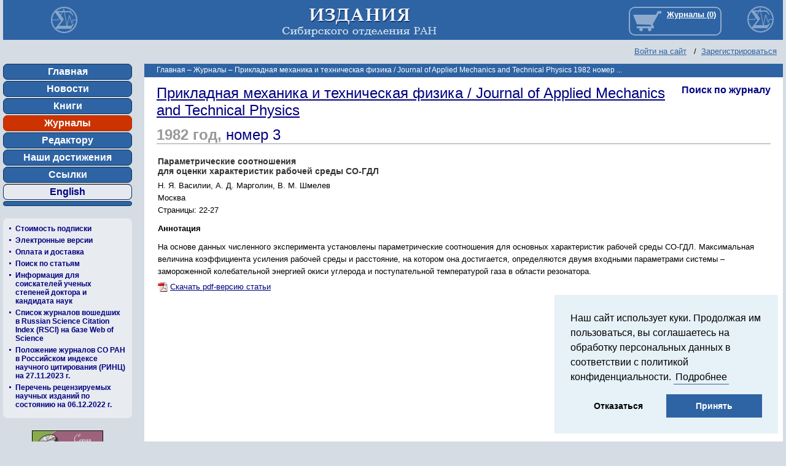

--- FILE ---
content_type: text/html; charset=UTF-8
request_url: https://sibran.ru/journals/issue.php?ID=151561&ARTICLE_ID=151630
body_size: 6505
content:
<!DOCTYPE html PUBLIC "-//W3C//DTD XHTML 1.0 Transitional//EN"
        "http://www.w3.org/TR/xhtml1/DTD/xhtml1-transitional.dtd">
<html xmlns="http://www.w3.org/1999/xhtml" xml:lang="ru" lang="ru">
<head>
    <link media="print" href="/include/print.css" rel="stylesheet" type="text/css">
    <link rel="shortcut icon" type="image/x-icon" href="/bitrix/templates/promsoft/favicon.ico"/>
    <script type="text/javascript" src="/bitrix/templates/promsoft/jquery/jquery-1.8.3.min.js"></script>
    <meta http-equiv="Content-Type" content="text/html; charset=UTF-8" />
<meta name="robots" content="index, follow" />
<meta name="keywords" content="Научные журналы" />
<meta name="description" content="Научные журналы" />
<link href="/bitrix/cache/css/s1/promsoft/page_a751be468dbbbbb38f4facba5b3cb52c/page_a751be468dbbbbb38f4facba5b3cb52c_v1.css?17592882281193" type="text/css"  rel="stylesheet" />
<link href="/bitrix/cache/css/s1/promsoft/template_554a10d83165a09751f88bd3ca72172c/template_554a10d83165a09751f88bd3ca72172c_v1.css?175928822816178" type="text/css"  data-template-style="true" rel="stylesheet" />
<script>if(!window.BX)window.BX={};if(!window.BX.message)window.BX.message=function(mess){if(typeof mess==='object'){for(let i in mess) {BX.message[i]=mess[i];} return true;}};</script>
<script>(window.BX||top.BX).message({"JS_CORE_LOADING":"Загрузка...","JS_CORE_NO_DATA":"- Нет данных -","JS_CORE_WINDOW_CLOSE":"Закрыть","JS_CORE_WINDOW_EXPAND":"Развернуть","JS_CORE_WINDOW_NARROW":"Свернуть в окно","JS_CORE_WINDOW_SAVE":"Сохранить","JS_CORE_WINDOW_CANCEL":"Отменить","JS_CORE_WINDOW_CONTINUE":"Продолжить","JS_CORE_H":"ч","JS_CORE_M":"м","JS_CORE_S":"с","JSADM_AI_HIDE_EXTRA":"Скрыть лишние","JSADM_AI_ALL_NOTIF":"Показать все","JSADM_AUTH_REQ":"Требуется авторизация!","JS_CORE_WINDOW_AUTH":"Войти","JS_CORE_IMAGE_FULL":"Полный размер"});</script>

<script src="/bitrix/js/main/core/core.min.js?1739264180225181"></script>

<script>BX.Runtime.registerExtension({"name":"main.core","namespace":"BX","loaded":true});</script>
<script>BX.setJSList(["\/bitrix\/js\/main\/core\/core_ajax.js","\/bitrix\/js\/main\/core\/core_promise.js","\/bitrix\/js\/main\/polyfill\/promise\/js\/promise.js","\/bitrix\/js\/main\/loadext\/loadext.js","\/bitrix\/js\/main\/loadext\/extension.js","\/bitrix\/js\/main\/polyfill\/promise\/js\/promise.js","\/bitrix\/js\/main\/polyfill\/find\/js\/find.js","\/bitrix\/js\/main\/polyfill\/includes\/js\/includes.js","\/bitrix\/js\/main\/polyfill\/matches\/js\/matches.js","\/bitrix\/js\/ui\/polyfill\/closest\/js\/closest.js","\/bitrix\/js\/main\/polyfill\/fill\/main.polyfill.fill.js","\/bitrix\/js\/main\/polyfill\/find\/js\/find.js","\/bitrix\/js\/main\/polyfill\/matches\/js\/matches.js","\/bitrix\/js\/main\/polyfill\/core\/dist\/polyfill.bundle.js","\/bitrix\/js\/main\/core\/core.js","\/bitrix\/js\/main\/polyfill\/intersectionobserver\/js\/intersectionobserver.js","\/bitrix\/js\/main\/lazyload\/dist\/lazyload.bundle.js","\/bitrix\/js\/main\/polyfill\/core\/dist\/polyfill.bundle.js","\/bitrix\/js\/main\/parambag\/dist\/parambag.bundle.js"]);
</script>
<script>(window.BX||top.BX).message({"LANGUAGE_ID":"ru","FORMAT_DATE":"DD.MM.YYYY","FORMAT_DATETIME":"DD.MM.YYYY HH:MI:SS","COOKIE_PREFIX":"BITRIX_SM","SERVER_TZ_OFFSET":"10800","UTF_MODE":"Y","SITE_ID":"s1","SITE_DIR":"\/","USER_ID":"","SERVER_TIME":1768746706,"USER_TZ_OFFSET":14400,"USER_TZ_AUTO":"Y","bitrix_sessid":"82639d9e99d6cd4d9c02afc187b6af39"});</script>


<script src="/bitrix/js/main/ajax.min.js?173873935222194"></script>
<script>BX.setJSList(["\/bitrix\/components\/bitrix\/search.title\/script.js","\/bitrix\/templates\/promsoft\/components\/bitrix\/search.title\/store\/script.js"]);</script>
<script>BX.setCSSList(["\/bitrix\/templates\/promsoft\/components\/bitrix\/catalog.section\/journal_articles\/style.css","\/bitrix\/templates\/promsoft\/components\/bitrix\/menu\/vertical\/style.css","\/bitrix\/templates\/promsoft\/components\/bitrix\/search.title\/store\/style.css","\/bitrix\/templates\/promsoft\/styles.css","\/bitrix\/templates\/promsoft\/template_styles.css"]);</script>


<script  src="/bitrix/cache/js/s1/promsoft/template_eafb5e2f4ddb937bcab069d3f120e66a/template_eafb5e2f4ddb937bcab069d3f120e66a_v1.js?175928822815762"></script>
<script>var _ba = _ba || []; _ba.push(["aid", "0e50083fa4550d651e8dc24c367af951"]); _ba.push(["host", "sibran.ru"]); (function() {var ba = document.createElement("script"); ba.type = "text/javascript"; ba.async = true;ba.src = (document.location.protocol == "https:" ? "https://" : "http://") + "bitrix.info/ba.js";var s = document.getElementsByTagName("script")[0];s.parentNode.insertBefore(ba, s);})();</script>


    <script type="text/javascript" src="/bitrix/templates/promsoft/ps_lib/js.cookie.min.js"></script>
    <script type="text/javascript" src="/bitrix/templates/promsoft/script.js"></script>
    <script type="text/javascript" src="/bitrix/templates/promsoft/ps_lib/all.js?rnd=1"></script>
    <script type="text/javascript" src="/bitrix/templates/promsoft/ps_lib/cookieAction.js"></script>

    <script type="text/javascript" src="/bitrix/templates/promsoft/ps_lib/highslide/highslide.js"></script>
    <link rel="stylesheet" type="text/css" href="/bitrix/templates/promsoft/ps_lib/highslide/highslide.css"/>

    <script type="text/javascript">
        hs.graphicsDir = '/bitrix/templates/promsoft/ps_lib/highslide/graphics/';
        hs.outlineType = 'rounded-white';
        hs.wrapperClassName = 'draggable-header';
    </script>

    <title>Прикладная механика и техническая физика / Journal of Applied Mechanics and Technical Physics  1982 номер 3</title>

    <script type="text/javascript">if (document.documentElement) {
            document.documentElement.id = "js"
        }</script>
    </head>

<body>
<div class="only_print" id="header_print">
    <img src="/bitrix/templates/promsoft/images/_logo.png" alt="Издательство СО РАН" title="Издательство СО РАН"/>
    <h2>Издательство СО РАН</h2>
    Адрес Издательства СО РАН: Россия, 630090, а/я 187 <br>
    Новосибирск, Морской пр., 2 <br>
</div>
<div id="logo_print"></div>
<div id="panel"></div>

<table id="td_header" cellpadding="0" cellspacing="0">
    <tr>
        <td id="logo"><a href="http://sibran.ru"><img src="/bitrix/templates/promsoft/images/sigma.png"/></a></td>
        <td id="header_middle"><a href="http://sibran.ru"><img
                        src="/bitrix/templates/promsoft/images/ran.jpg"/></a></td>
        <td id="header_right">
            <div class="cart_line" title="Ваша корзина">
                                                <iframe id="journals_link" src="https://journals.sibran.ru/basket_link.php?ss="
                        scroller="0" frameborder='0'></iframe>
                            </div>
        </td>
    </tr>
    <tr>
        <td id="header_dop" colspan=3>
            <div id="auth_form"><p class="cart">
	<a href="http://sibran.ru/login/?backurl=%2Fjournals%2Fissue.php%3FID%3D151561%26ARTICLE_ID%3D151630">Войти на сайт</a>
	&nbsp;&nbsp;/&nbsp;&nbsp;<a href="http://sibran.ru/login/?register=yes&amp;backurl=%2Fjournals%2Fissue.php%3FID%3D151561%26ARTICLE_ID%3D151630">Зарегистрироваться</a>
</p>
            </div>
        </td>
    </tr>
</table>

<table id="limited" cellpadding="0" cellspacing="0">
    <tr>
        <td id="td_left">
            <div class="menu_left">
<ul>
		<li><a href="http://sibran.ru/">Главная</a></li>
		<li><a href="http://sibran.ru/news/">Новости</a></li>
		<li><a href="http://sibran.ru/catalog/">Книги</a></li>
		<li class="selected"><a href="http://sibran.ru/journals/">Журналы</a></li>
		<li><a href="http://sibran.ru/editors/editor_for.php">Редактору</a></li>
		<li><a href="http://sibran.ru/progress/__index.php">Наши достижения</a></li>
		<li><a href="http://sibran.ru/about/links/">Ссылки</a></li>
		<li class="link_to_eng"><a href="http://sibran.ru/en/journals/">English</a></li>
		<li><a href="http://sibran.ru"></a></li>
</ul>            </div>

            <div class="menu_books">
	<ul id="left-menu">
		<li>

			<a href="/journals/price_list.php">Стоимость подписки</a>

		</li>
		<li>

			<a href="/journals/online_versions.php">Электронные версии</a>

		</li>
		<li>

			<a href="/journals/about.php">Оплата и доставка</a>

		</li>
		<li>

			<a href="/journals/search_articles.php?set_filter=search">Поиск по статьям</a>

		</li>
		<li>

			<a href="/journals/Spisok_VAK.doc">Информация для соискателей ученых степеней доктора и кандидата наук</a>

		</li>
		<li>

			<a href="/journals/Index__RSCI.docx">Список журналов вошедших в Russian Science Citation Index (RSCI) на базе Web of Science</a>

		</li>
		<li>

			<a href="/journals/New_Rate_2024.xlsx">Положение журналов СО РАН в Российском индексе научного цитирования (РИНЦ) на 27.11.2023 г.</a>

		</li>
		<li>

			<a href="https://vak.minobrnauki.gov.ru/uploader/loader?type=19&name=92263438002&f=15751">Перечень рецензируемых научных изданий по состоянию на 06.12.2022 г.</a>

		</li>
	</ul>
            </div>
            <div id="baners"><p>
 <a href="/catalog/OPIN/"><img width="116" src="/upload/medialibrary/4cb/4cb46fcb717e131caef51219ad6d7059.png" height="43" border="0"></a>
</p>
<p>
 <a href="/catalog/SPOP/"><img width="116" src="/upload/medialibrary/3b4/3b4e0093519cec96a860cacd325250ac.png" height="43" border="0"></a>
</p>
<div>
	<p>
 <a href="http://www.sbras.ru" title="Сибирское отделение Российской академии наук" target="_blank"><img width="140" alt="soran2.gif" src="/upload/medialibrary/5b8/5b83dfa5dd40140d9ea1e09f68d001ac.gif" height="45" border="0" title="soran2.gif"></a>
	</p>
	<p>
 <a href="http://www.sbras.info" title="Наука в Сибири" target="_blank"><img width="140" alt="Baner_Nauka_Sibiri.jpg" src="/upload/medialibrary/94f/94ffb187873f62d2c8b670b15184e14c.jpg" height="37" title="Baner_Nauka_Sibiri.jpg" border="0"></a>
	</p>
</div>
 <br>
                <!-- Yandex.Metrika informer -->
                <a href="https://metrika.yandex.ru/stat/?id=24250564&amp;from=informer"
                   target="_blank" rel="nofollow"><img
                            src="https://informer.yandex.ru/informer/24250564/3_1_FFFFFFFF_EFEFEFFF_0_pageviews"
                            style="width:88px; height:31px; border:0;" alt="РЇРЅРґРµРєСЃ.РњРµС‚СЂРёРєР°"
                            title="РЇРЅРґРµРєСЃ.РњРµС‚СЂРёРєР°: РґР°РЅРЅС‹Рµ Р·Р° СЃРµРіРѕРґРЅСЏ (РїСЂРѕСЃРјРѕС‚СЂС‹, РІРёР·РёС‚С‹ Рё СѓРЅРёРєР°Р»СЊРЅС‹Рµ РїРѕСЃРµС‚РёС‚РµР»Рё)"
                            class="ym-advanced-informer" data-cid="24250564" data-lang="ru"/></a>
                <!-- /Yandex.Metrika informer -->

                <!-- Yandex.Metrika counter -->
                <script type="text/javascript">
                    (function (m, e, t, r, i, k, a) {
                        m[i] = m[i] || function () {
                            (m[i].a = m[i].a || []).push(arguments)
                        };
                        m[i].l = 1 * new Date();
                        k = e.createElement(t), a = e.getElementsByTagName(t)[0], k.async = 1, k.src = r, a.parentNode.insertBefore(k, a)
                    })
                    (window, document, "script", "https://mc.yandex.ru/metrika/tag.js", "ym");

                    ym(24250564, "init", {
                        clickmap: true,
                        trackLinks: true,
                        accurateTrackBounce: true
                    });
                </script>
                <noscript>
                    <div><img src="https://mc.yandex.ru/watch/24250564" style="position:absolute; left:-9999px;"
                              alt=""/></div>
                </noscript>
                <!-- /Yandex.Metrika counter -->
                <br>

                <br>

                <!-- Top100 (Kraken) Widget -->
                <span id="top100_widget"></span>
                <!-- END Top100 (Kraken) Widget -->

                <!-- Top100 (Kraken) Counter -->
                <script>
                    (function (w, d, c) {
                        (w[c] = w[c] || []).push(function () {
                            var options = {
                                project: 4469593,
                                element: 'top100_widget'
                            };
                            try {
                                w.top100Counter = new top100(options);
                            } catch (e) {
                            }
                        });
                        var n = d.getElementsByTagName("script")[0],
                            s = d.createElement("script"),
                            f = function () {
                                n.parentNode.insertBefore(s, n);
                            };
                        s.type = "text/javascript";
                        s.async = true;
                        s.src =
                            (d.location.protocol == "https:" ? "https:" : "http:") +
                            "//st.top100.ru/top100/top100.js";

                        if (w.opera == "[object Opera]") {
                            d.addEventListener("DOMContentLoaded", f, false);
                        } else {
                            f();
                        }
                    })(window, document, "_top100q");
                </script>
                <noscript>
                    <img src="//counter.rambler.ru/top100.cnt?pid=4469593" alt="Топ-100"/>
                </noscript>
                <!-- END Top100 (Kraken) Counter -->
            </div>

            <!--
      <div id="breadcrumb-search">	<div id="search" class="form-box">
	<form action="/search/">
		<div class="form-textbox">
			<div class="form-textbox-border"><input id="title-search-input" type="text" name="q" value="" size="40" maxlength="50" autocomplete="off" /></div>
		</div>
		<div class="form-button"><input name="s" type="submit" value="Поиск"  id="search-submit-button"/></div>

	</form>
	</div>
<script type="text/javascript">
var jsControl = new JCTitleSearch({
	//'WAIT_IMAGE': '/bitrix/themes/.default/images/wait.gif',
	'AJAX_PAGE' : '/journals/issue.php?ID=151561&amp;ARTICLE_ID=151630',
	'CONTAINER_ID': 'search',
	'INPUT_ID': 'title-search-input',
	'MIN_QUERY_LEN': 2
});
</script>
      </div>
-->
        </td>
        <td id="spacer_v"></td>
        <td id="td_right">
            <h1 class="h1_main">
                <div id="breadcrumb"><a title="На главную страницу" href="/">Главная</a><i> &ndash; </i><a href="/journals/" title="Журналы">Журналы</a><i> &ndash; </i><span>Прикладная механика и техническая физика / Journal of Applied Mechanics and Technical Physics  1982 номер ...</span></div>            </h1>
 <div class="catalog-section">

        
    <div id="debug"></div>             <h4 style="float: right; margin: 0; font-size: 16px"><a
                    href="/journals/search_articles.php?id=171&set_filter=search">Поиск по
                журналу</a></h4>
    
            <h2><a href="/journals/PMiTPh/">Прикладная механика и техническая физика / Journal of Applied Mechanics and Technical Physics </a></h2>                            <h3>1982                    год, <a href="/journals/issue.php?ID=151561">номер 3</a>                </h3>
            
        
        <table cellpadding="0" cellspacing="2" border="0" width=100%
               id="bx_3966226736_151630">
            <tr>
                <td valign="top">
                    
                                        <h4>
                                                Параметрические соотношения<br>для оценки характеристик рабочей среды СО-ГДЛ</h4>
                    <p>
                        Н. Я. Василии, А. Д. Марголин, В. М. Шмелев<br>

                        Москва<br>
                                                Страницы: 22-27<br>                        
                                                                    <p><b>Аннотация</b></p>
                    <div>На основе данных численного эксперимента установлены параметрические соотношения для основных характеристик рабочей среды СО-ГДЛ. Максимальная величина коэффициента усиления рабочей среды и расстояние, на котором она достигается, определяются двумя входными параметрами системы &ndash; замороженной колебательной энергией окиси углерода и поступательной температурой газа в области резонатора.</div>
                                                                                                                                                                        <div class="pdf"><a href="/upload/iblock/3cc/3cc04451636b63f72eb9e12f9b500c3a.pdf" class="download-pdf" target="_blank">Скачать pdf-версию статьи</a></div>
                                                            </td>
            </tr>
        </table>

                                                                        <br><br>
            
            <br/>    </div> 		</td> 			 	</tr>
   </tbody>
</table>
 		 
<div id="footer">Адрес: <br>
 630090, г. Новосибирск, Морской проспект 2, а/я 187,<br>
 Издания&nbsp;Сибирского отделения&nbsp;РАН&nbsp;для Фонда "Центр поддержки науки и культуры".<br></div>

    <div class="fixed-cookie" data-component="cookie-wrapper">
        <div class="fixed-cookie__text">
            Наш сайт использует куки. Продолжая им пользоваться, вы соглашаетесь на обработку персональных данных в соответствии с политикой конфиденциальности. <a href="/policy/" rel="noopener noreferrer nofollow" target="_blank">Подробнее</a>
        </div>
        <div class="fixed-cookie__buttons">
            <a href="javascript:void(0);" class="fixed-cookie__button" data-component="cookie-close">Отказаться</a>
            <a href="javascript:void(0);" class="fixed-cookie__button fixed-cookie__button--blue" data-component="cookie-close">Принять</a>
        </div>
    </div>
	
<script type="text/javascript">Links2Slide('td_right')</script>

<!-- Yandex.Metrika counter -->
<script type="text/javascript">
(function (d, w, c) {
    (w[c] = w[c] || []).push(function() {
        try {
            w.yaCounter24250564 = new Ya.Metrika({id:24250564});
        } catch(e) { }
    });

    var n = d.getElementsByTagName("script")[0],
        s = d.createElement("script"),
        f = function () { n.parentNode.insertBefore(s, n); };
    s.type = "text/javascript";
    s.async = true;
    s.src = (d.location.protocol == "https:" ? "https:" : "http:") + "//mc.yandex.ru/metrika/watch.js";

    if (w.opera == "[object Opera]") {
        d.addEventListener("DOMContentLoaded", f, false);
    } else { f(); }
})(document, window, "yandex_metrika_callbacks");
</script>
<noscript><div><img src="//mc.yandex.ru/watch/24250564" style="position:absolute; left:-9999px;" alt="" /></div></noscript>
<!-- /Yandex.Metrika counter -->

<!-- Запрос на восстановление регистрационной информации -->
 </body>
</html>




--- FILE ---
content_type: text/css
request_url: https://sibran.ru/bitrix/cache/css/s1/promsoft/page_a751be468dbbbbb38f4facba5b3cb52c/page_a751be468dbbbbb38f4facba5b3cb52c_v1.css?17592882281193
body_size: 365
content:


/* Start:/bitrix/templates/promsoft/components/bitrix/catalog.section/journal_articles/style.css?1738739389959*/
.catalog-section H2 {font: 24px Arial; margin: 12px 0 6px 0}
.catalog-section H3 {font: bold 24px Arial; margin: 12px 0 6px 0; color: #999; border-bottom: 1px solid #999}
          .catalog-section H3 A {font-weight: normal; text-decoration: none}
.catalog-section H4 {font: bold 14px Arial; color: #333;}
          .catalog-section H4 A {text-decoration: none}
.catalog-section DIV.num {display: inline-block; margin-right: 10px; font: bold 16px Arial; color: #999}


.catalog-section .toggle_link {border-bottom: 1px dashed #000080;}
.catalog-section .toggle_block {display: none}

#td_right .to_basket A {display: block; margin-top: 7px; padding: 2px 5px; width: 120px; text-decoration: none; color: #000; background: #eee; border: solid 1px #a4a4a4; border-radius: 3px; cursor: pointer;}
#td_right .to_basket A:hover {text-decoration: none; background: #ffffe1; color: #000;}
.to_basket .ps_alert {background: none; border: none; color: #000; padding: 0}

/* End */
/* /bitrix/templates/promsoft/components/bitrix/catalog.section/journal_articles/style.css?1738739389959 */


--- FILE ---
content_type: application/javascript
request_url: https://sibran.ru/bitrix/templates/promsoft/ps_lib/all.js?rnd=1
body_size: 1053
content:
$(function() {
	__ToggleBlocks(); // Общая функция для открывания и закрывания блоков с классом toggle_block
//	__IsArgee();
	setTimeout(function(){$('#journals_link').css('visibility','visible');}, 500)
})
//===========
function IsArgeeCheck(o_ch, namesubmit) {
	if (!namesubmit) {namesubmit = 'submitbutton';}
	if (o_ch.checked) {
		$('INPUT[name=' + namesubmit + ']').removeAttr('disabled');
	} else {
		$('INPUT[name=' + namesubmit + ']').attr('disabled', 'true');
	}
}
//-- Новая функция для регистрации
function IsArgeeCheckNew(o_ch, namesubmit) {
    let policy = o_ch.parentElement.querySelector('#agree_policy')
    let consent = o_ch.parentElement.querySelector('#is_argee')
    if (!namesubmit) {namesubmit = 'submitbutton';}
    if (policy.checked && consent.checked) {
        $('INPUT[name=' + namesubmit + ']').removeAttr('disabled');
    } else {
        $('INPUT[name=' + namesubmit + ']').attr('disabled', 'true');
    }
}
//===========
function __ToggleBlocks() {
//-- Общая функция для открывания и закрывания блоков с классом toggle_block
//-- по щелчку на ссылку с классом toggle_link,
//-- если и то и другое находится в контейнере с классом toggle_parent
  $('.toggle_link').click (function(event){
  	var tb = $(this).parents('.toggle_parent').find('.toggle_block');
  	if ($(this).attr('ps_html')) {
  		var tmp = $(this).attr('ps_html');
  		$(this).attr('ps_html',$(this).html())
  		$(this).html(tmp);
  	}
  	if (tb.css('display') == 'none') {tb.slideDown(400)}
  	else {tb.slideUp(400)}
  })
}
//----------------------------------------------------------------------------
function ResetFrmSearch(frm_id) {
  $('#' + frm_id + ' INPUT[type=text]').each(function() {
    this.value = '';
  });
}
//----------------------------------------------------------------------------
function Links2Slide(idblock) {
  var bl = document.getElementById(idblock);
  var arr = bl.getElementsByTagName('IMG');
  var o, o_link, new_div, new_txt;
  for (var i = 0; i < arr.length; i++) {
    o = arr[i];
    var o_link = o.parentNode;
    var is_link = false;
    for (var j = 0; j < 4; j++) {
      if (!o_link) {break;}
      if (o_link.href && (o_link.href.indexOf('jpg') != -1 || o_link.href.indexOf('gif') != -1 || o_link.href.indexOf('JPG') != -1 || o_link.href.indexOf('GIF') != -1 || o_link.href.indexOf('png') != -1 || o_link.href.indexOf('PNG') != -1)) {
        is_link = true;
        break;
      }
      o_link = o_link.parentNode;
    }
    if (!is_link) {continue;}
    o_link.className = 'highslide';
    o_link.onclick = function() { return hs.expand(this) };
    if (!o_link.title) {continue;}
    new_div = document.createElement('div');
    o_link.parentNode.appendChild(new_div);
    new_txt = document.createTextNode(o_link.title);
    new_div.appendChild(new_txt);
    new_div.className = 'highslide-caption';
    o_link.title = '';
  }
}


